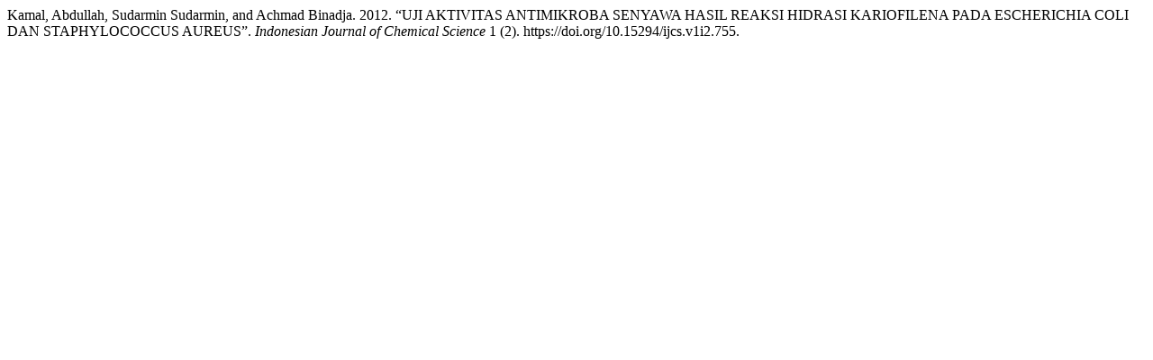

--- FILE ---
content_type: text/html; charset=UTF-8
request_url: https://journal.unnes.ac.id/sju/ijcs/citationstylelanguage/get/chicago-author-date?submissionId=755
body_size: 89
content:
<div class="csl-bib-body">
  <div class="csl-entry">Kamal, Abdullah, Sudarmin Sudarmin, and Achmad Binadja. 2012. “UJI AKTIVITAS ANTIMIKROBA SENYAWA HASIL REAKSI HIDRASI KARIOFILENA PADA ESCHERICHIA COLI DAN STAPHYLOCOCCUS AUREUS”. <i>Indonesian Journal of Chemical Science</i> 1 (2). https://doi.org/10.15294/ijcs.v1i2.755.</div>
</div>